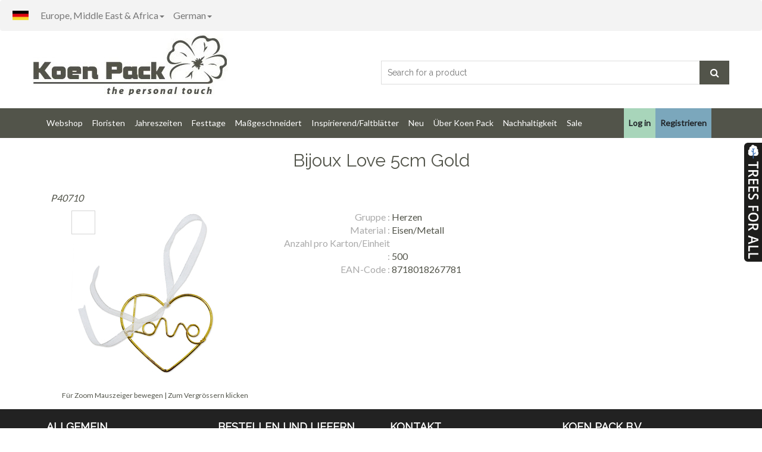

--- FILE ---
content_type: text/html; charset=utf-8
request_url: https://koenpack.com/de-de/product/P40710/bijoux-love-5cm-gold
body_size: 39305
content:

<!DOCTYPE html>
<html>
<head>
    <meta charset="utf-8" />
    <meta name="viewport" content="width=device-width, initial-scale=1, maximum-scale=10, minimum-scale=1">
    <meta http-equiv="language" content="de">

    <script>
        (function (w, d, s, l, i) {
            w[l] = w[l] || []; w[l].push({
                'gtm.start':
                    new Date().getTime(), event: 'gtm.js'
            }); var f = d.getElementsByTagName(s)[0],
                j = d.createElement(s), dl = l != 'dataLayer' ? '&l=' + l : ''; j.async = true; j.src =
                    'https://www.googletagmanager.com/gtm.js?id=' + i + dl; f.parentNode.insertBefore(j, f);
        })(window, document, 'script', 'dataLayer', 'GTM-K7RB3XQ');</script>

    <script async src="https://www.googletagmanager.com/gtag/js?id=G-952TGQLQ2G"></script>
    <script>
        window.dataLayer = window.dataLayer || [];
        function gtag() { dataLayer.push(arguments); }
        gtag('js', new Date());

        gtag('config', 'G-952TGQLQ2G');
    </script>
    
    <meta name="description" content="Bijoux Love 5cm Gold" />

    <title>
Bijoux Love 5cm Gold    </title>
    <link rel="stylesheet" href="https://pro.fontawesome.com/releases/v5.8.2/css/all.css" integrity="sha384-xVVam1KS4+Qt2OrFa+VdRUoXygyKIuNWUUUBZYv+n27STsJ7oDOHJgfF0bNKLMJF" crossorigin="anonymous">
    <link href="/Content/style-312.min.css" rel="stylesheet" type="text/css" />
            <!-- Smartsupp Live Chat script-->
        <script type="text/javascript">
            var _smartsupp = _smartsupp || {};
            _smartsupp.key = 'd8e36e8d2fabc9a7f8abbc39db1d4c76fb8b2e8d';
            window.smartsupp || (function (d) {
                var s, c, o = smartsupp = function () { o._.push(arguments) }; o._ = [];
                s = d.getElementsByTagName('script')[0]; c = d.createElement('script');
                c.type = 'text/javascript'; c.charset = 'utf-8'; c.async = true;
                c.src = 'https://www.smartsuppchat.com/loader.js?'; s.parentNode.insertBefore(c, s);
            })(document);
        </script>
    <link href='https://fonts.googleapis.com/css?family=Lato' rel='stylesheet' type='text/css'>
    <link href='https://fonts.googleapis.com/css?family=Raleway' rel='stylesheet' type='text/css'>
    <script src="/scripts/bundle8.min.js"></script>
</head>
<body data-spy="scroll" data-target=".navbar-collapse" data-offset="180">
    <noscript><iframe src="https://www.googletagmanager.com/ns.html?id=GTM-K7RB3XQ" height="0" width="0" style="display:none;visibility:hidden"></iframe></noscript>
    <div id="sidebar-offcanvas" class="hidden-sm hidden-md hidden-lg">
        <div class="content">

        </div>
        <div class="bg">

        </div>
    </div>
    <div id="all-content">
        <div class="container-fluid">
            <nav id="upper-navbar" class="navbar navbar-default hidden-xs">
                <div class="navbar-header">
                    <button type="button" class="navbar-toggle collapsed" data-toggle="collapse" data-target="#bs-example-navbar-collapse-1" aria-expanded="false">
                        <span class="sr-only">Toggle navigation</span>
                        <span class="icon-bar"></span>
                        <span class="icon-bar"></span>
                        <span class="icon-bar"></span>
                    </button>
                </div>
                <div class="collapse navbar-collapse" id="bs-example-navbar-collapse-1">
                    <img src="https://img.koenpack.com/cultureflags/de-de.jpg" alt="flag de-de" style="max-height: 47px; padding: 17px 5px 14px 5px;  float: left;" />
                    <ul id="languageNavBarWrapper" class="nav navbar-nav">
                        <li class="dropdown">
                            <a href="#" class="dropdown-toggle" data-toggle="dropdown" role="button" aria-haspopup="true" aria-expanded="false">
                                Europe, Middle East &amp; Africa<span class="caret"></span>
                            </a>
                            <ul class="dropdown-menu">
                                    <li><a href="/de-de/account/changeregion">Europe</a></li>
                                    <li><a href="/en-us/account/changeregion">USA</a></li>
                                    <li><a href="/en-ca/account/changeregion">Canada</a></li>
                                    <li><a href="/es-co/account/changeregion">Colombia</a></li>
                            </ul>
                        </li>
                        <li class="dropdown">
                            <a href="#" class="dropdown-toggle" data-toggle="dropdown" role="button" aria-haspopup="true" aria-expanded="false" style="padding-left: 0px;">

                                German<span class="caret"></span>

                            </a>
                            <ul class="dropdown-menu">
                                    <li><a href="/nl-nl/account/changeregion">Nederlands</a></li>
                                    <li><a href="/fr-fr/account/changeregion">Fran&#231;ais</a></li>
                                    <li><a href="/es-es/account/changeregion">Espa&#241;ol</a></li>
                                    <li><a href="/de-de/account/changeregion">Deutsch</a></li>
                                    <li><a href="/en-gb/account/changeregion">English</a></li>
                            </ul>
                        </li>
                    </ul>

                    <ul id="userNavBarWrapper" class="nav navbar-nav navbar-right">
                                            </ul>
                </div>
            </nav>
        </div>
        <header id="aa-header">
            <div class="aa-header-bottom">
                <div class="container">
                    <div class="row">
                        <div class="col-md-12">
                            <div class="aa-header-bottom-area">
                                <div class="aa-logo">
                                    <a href="/">
                                        <img src="https://img.koenpack.com/GlobalWebshop/logo.jpg" alt="Blumen- und Pflanzverpackungen, auch eigenen Entwurf. " />
                                    </a>
                                </div>
                                <div class="aa-search-box hidden-xs">
                                    <form method="get" action="/de-de/newsearch/">
                                        <input type="text" name="id" id="searchQ" placeholder="Search for a product" autocomplete="off" data-autocomplete-url="/de-de/Json/Search">
                                        <button type="submit"><span class="fa fa-search"></span></button>
                                    </form>
                                    <div class="dropdown" style="width: 400px;">
                                        <ul id="search-autocomplete-results" class="dropdown-menu scrollable-menu"></ul>
                                    </div>
                                </div>
                            </div>
                        </div>
                    </div>
                </div>
            </div>
        </header>
        <section id="menu">
            <div class="container">
                <div class="menu-area">
                    <div class="navbar navbar-default" role="navigation">

                        <div class="navbar-header hidden-sm hidden-md hidden-lg">
                            <button type="button" class="navbar-toggle collapsed pull-left sidebar collapsed" data-content=",#userNavBarWrapper,<hr>,#languageNavBarWrapper,<hr>,#navbar-sidebar">
                                <span class="sr-only">Toggle navigation</span>
                                <img src="/Content/Images/hamburger_off.png" class="collapse-off" title="Menu" />
                                <img src="/Content/Images/hamburger_on.png" class="collapse-on" title="Menu" />
                            </button>
                            <button type="button" class="navbar-toggle pull-left collapsed search" data-toggle="collapse">
                                <img src="/Content/Images/search_off.png" class="collapse-off" title="Search" />
                                <form method="get" action="/de-de/newsearch/" class="collapse-on">
                                    <input type="text" name="id" id="searchQ" class="searchQuestion-xs" autocomplete="off" tabindex="-1" data-autocomplete-url="/de-de/Json/Search">
                                </form>
                            </button>
                            <button type="button" class="navbar-toggle collapsed filter hidden-xs" data-content="#navbar-filter">
                                <img src="/Content/Images/filter_off.png" class="collapse-off" title="Filter" />
                                <img src="/Content/Images/filter_on.png" class="collapse-on" title="Filter" />
                            </button>
                        </div>

                        <div id="navbar-content-collapse" class="navbar-collapse collapse" style="text-align:  left ;">
                            <ul class="nav navbar-nav navbar-nav-left">
                                    <li class="nav-item dropdown">
                                        <a class="nav-link dropdown-toggle" href="#" id="navbarDropdown">Webshop</a>
                                        <div class="dropdown-menu" aria-labelledby="navbarDropdown">
                                            <ul>
                                                    <li><a href="/de-de/products/neue-produkte">Neue Produkte</a></li>
                                                    <li><a href="/de-de/products/alle-produkte">Alle Produkte</a></li>
                                                    <li><a href="/de-de/products/zubehor">Zubeh&#246;r</a></li>
                                                    <li><a href="/de-de/products/blumenmanschetten">Blumenmanschetten</a></li>
                                                    <li><a href="/de-de/products/dekorative-sticks">Dekorative Sticks</a></li>
                                                    <li><a href="/de-de/products/dekoration">Dekoration</a></li>
                                                    <li><a href="/de-de/products/hardware">Hardware</a></li>
                                                    <li><a href="/de-de/products/tuten">T&#252;ten</a></li>
                                                    <li><a href="/de-de/products/plfanzverpackungen">Plfanzverpackungen</a></li>
                                                    <li><a href="/de-de/products/rolle">Rolle</a></li>
                                                    <li><a href="/de-de/products/taschen-und-geschenkboxen">Taschen und Geschenkboxen</a></li>
                                                    <li><a href="/de-de/products/transparente-verpackung">Transparente Verpackung</a></li>
                                                    <li><a href="/de-de/products/bogen">Bogen</a></li>
                                                    <li><a href="/de-de/products/sale">Sale</a></li>
                                            </ul>
                                        </div>
                                    </li>
                                    <li class="nav-item dropdown">
                                        <a class="nav-link dropdown-toggle" href="/de-de/products/florists" id="navbarDropdown">Floristen</a>
                                        <div class="dropdown-menu" aria-labelledby="navbarDropdown">
                                            <ul>
                                            </ul>
                                        </div>
                                    </li>
                                    <li class="nav-item dropdown">
                                        <a class="nav-link dropdown-toggle" href="#" id="navbarDropdown">Jahreszeiten</a>
                                        <div class="dropdown-menu" aria-labelledby="navbarDropdown">
                                            <ul>
                                                    <li><a href="/de-de/products/winter">Winter</a></li>
                                                    <li><a href="/de-de/products/fruhling">Fr&#252;hling</a></li>
                                                    <li><a href="/de-de/products/sommer">Sommer</a></li>
                                                    <li><a href="/de-de/products/herbst">Herbst</a></li>
                                            </ul>
                                        </div>
                                    </li>
                                    <li class="nav-item dropdown">
                                        <a class="nav-link dropdown-toggle" href="#" id="navbarDropdown">Festtage</a>
                                        <div class="dropdown-menu" aria-labelledby="navbarDropdown">
                                            <ul>
                                                    <li><a href="/de-de/products/valentinstag">Valentinstag</a></li>
                                                    <li><a href="/de-de/products/ostern">Ostern</a></li>
                                                    <li><a href="/de-de/products/muttertag">Muttertag</a></li>
                                                    <li><a href="/de-de/products/halloween">Halloween</a></li>
                                                    <li><a href="/de-de/products/weihnachten">Weihnachten</a></li>
                                                    <li><a href="/de-de/products/silvester">Silvester</a></li>
                                            </ul>
                                        </div>
                                    </li>
                                    <li class="nav-item dropdown">
                                        <a class="nav-link dropdown-toggle" href="/de-de/eigenenentwurf" id="navbarDropdown">Ma&#223;geschneidert</a>
                                        <div class="dropdown-menu" aria-labelledby="navbarDropdown">
                                            <ul>
                                            </ul>
                                        </div>
                                    </li>
                                    <li class="nav-item dropdown">
                                        <a class="nav-link dropdown-toggle" href="#" id="navbarDropdown">Inspirierend/Faltbl&#228;tter</a>
                                        <div class="dropdown-menu" aria-labelledby="navbarDropdown">
                                            <ul>
                                                    <li><a href="/de-de/downloads">Katalog und Brosch&#252;re</a></li>
                                            </ul>
                                        </div>
                                    </li>
                                    <li class="nav-item dropdown">
                                        <a class="nav-link dropdown-toggle" href="/de-de/nachrichten" id="navbarDropdown">Neu</a>
                                        <div class="dropdown-menu" aria-labelledby="navbarDropdown">
                                            <ul>
                                                    <li><a href="/de-de/nachrichten">Die letzten Neuigkeiten</a></li>
                                                    <li><a href="/de-de/downloads">Nachrichten</a></li>
                                                    <li><a href="/de-de/products/neue-produkte">Neue Produkte</a></li>
                                            </ul>
                                        </div>
                                    </li>
                                    <li class="nav-item dropdown">
                                        <a class="nav-link dropdown-toggle" href="#" id="navbarDropdown">&#220;ber Koen Pack</a>
                                        <div class="dropdown-menu" aria-labelledby="navbarDropdown">
                                            <ul>
                                                    <li><a href="/de-de/uberuns">Wer sind wir</a></li>
                                                    <li><a href="/de-de/weltweit">Koen Pack Global</a></li>
                                                    <li><a href="/de-de/showroom">Showroom</a></li>
                                                    <li><a href="/de-de/kontakt">Kontakt</a></li>
                                                    <li><a href="/de-de/stellenangebote">Arbeiten bei</a></li>
                                            </ul>
                                        </div>
                                    </li>
                                    <li class="nav-item dropdown">
                                        <a class="nav-link dropdown-toggle" href="/de-de/nachhaltig" id="navbarDropdown">Nachhaltigkeit</a>
                                        <div class="dropdown-menu" aria-labelledby="navbarDropdown">
                                            <ul>
                                                    <li><a href="/de-de/nachhaltig">Nachhaltigkeit</a></li>
                                                    <li><a href="/de-de/paper-vs-plastic">Artikel Papier gegen Plastik am Thursd.</a></li>
                                                    <li><a href="/de-de/bambus">Die Vorteile von Bambus</a></li>
                                                    <li><a href="/de-de/zertifikate">Was macht Koen Pack selbst?</a></li>
                                                    <li><a href="/de-de/musterbuch">Beispielbuch</a></li>
                                                    <li><a href="/de-de/recycledfsc">FSC Recycelt</a></li>
                                                    <li><a href="/de-de/elynn">T&#252;ten PCR rBOPP</a></li>
                                                    <li><a href="/de-de/marliez">T&#252;ten PCR rLDPE</a></li>
                                            </ul>
                                        </div>
                                    </li>
                                    <li class="nav-item dropdown">
                                        <a class="nav-link dropdown-toggle" href="/de-de/products/sale" id="navbarDropdown">Sale</a>
                                        <div class="dropdown-menu" aria-labelledby="navbarDropdown">
                                            <ul>
                                            </ul>
                                        </div>
                                    </li>

                            </ul>
                                <ul class="nav navbar-nav navbar-nav-right">
                                    <li><a href="/de-de/login" class="btn btn-login"><b>Log in</b></a></li>
                                    <li><a href="/de-de/newcustomer" class="btn btn-register"><b>Registrieren</b></a></li>
                                </ul>
                        </div>
                        <div id="navbar-sidebar" class="hidden-xs hidden-sm hidden-md hidden-lg">
                            <div class="container-fluid" style="display: inline-block;">
                                <ul class="nav navbar-nav">
                                        <li class="nav-item dropdown"><a href="/de-de/login" class="btn btn-login"><b>Log in</b></a></li>
                                        <li class="nav-item dropdown"><a href="/de-de/newcustomer" class="btn btn-register"><b>Registrieren</b></a></li>
                                                                            <li class="nav-item dropdown">
                                            <a class="nav-link dropdown-toggle" href="#" id="navbarDropdown">Webshop</a>
                                            <ul>
                                                    <li><a href="/de-de/products/neue-produkte">Neue Produkte</a></li>
                                                    <li><a href="/de-de/products/alle-produkte">Alle Produkte</a></li>
                                                    <li><a href="/de-de/products/zubehor">Zubeh&#246;r</a></li>
                                                    <li><a href="/de-de/products/blumenmanschetten">Blumenmanschetten</a></li>
                                                    <li><a href="/de-de/products/dekorative-sticks">Dekorative Sticks</a></li>
                                                    <li><a href="/de-de/products/dekoration">Dekoration</a></li>
                                                    <li><a href="/de-de/products/hardware">Hardware</a></li>
                                                    <li><a href="/de-de/products/tuten">T&#252;ten</a></li>
                                                    <li><a href="/de-de/products/plfanzverpackungen">Plfanzverpackungen</a></li>
                                                    <li><a href="/de-de/products/rolle">Rolle</a></li>
                                                    <li><a href="/de-de/products/taschen-und-geschenkboxen">Taschen und Geschenkboxen</a></li>
                                                    <li><a href="/de-de/products/transparente-verpackung">Transparente Verpackung</a></li>
                                                    <li><a href="/de-de/products/bogen">Bogen</a></li>
                                                    <li><a href="/de-de/products/sale">Sale</a></li>
                                            </ul>
                                        </li>
                                        <li class="nav-item dropdown">
                                            <a class="nav-link dropdown-toggle" href="/de-de/products/florists" id="navbarDropdown">Floristen</a>
                                            <ul>
                                            </ul>
                                        </li>
                                        <li class="nav-item dropdown">
                                            <a class="nav-link dropdown-toggle" href="#" id="navbarDropdown">Jahreszeiten</a>
                                            <ul>
                                                    <li><a href="/de-de/products/winter">Winter</a></li>
                                                    <li><a href="/de-de/products/fruhling">Fr&#252;hling</a></li>
                                                    <li><a href="/de-de/products/sommer">Sommer</a></li>
                                                    <li><a href="/de-de/products/herbst">Herbst</a></li>
                                            </ul>
                                        </li>
                                        <li class="nav-item dropdown">
                                            <a class="nav-link dropdown-toggle" href="#" id="navbarDropdown">Festtage</a>
                                            <ul>
                                                    <li><a href="/de-de/products/valentinstag">Valentinstag</a></li>
                                                    <li><a href="/de-de/products/ostern">Ostern</a></li>
                                                    <li><a href="/de-de/products/muttertag">Muttertag</a></li>
                                                    <li><a href="/de-de/products/halloween">Halloween</a></li>
                                                    <li><a href="/de-de/products/weihnachten">Weihnachten</a></li>
                                                    <li><a href="/de-de/products/silvester">Silvester</a></li>
                                            </ul>
                                        </li>
                                        <li class="nav-item dropdown">
                                            <a class="nav-link dropdown-toggle" href="/de-de/eigenenentwurf" id="navbarDropdown">Ma&#223;geschneidert</a>
                                            <ul>
                                            </ul>
                                        </li>
                                        <li class="nav-item dropdown">
                                            <a class="nav-link dropdown-toggle" href="#" id="navbarDropdown">Inspirierend/Faltbl&#228;tter</a>
                                            <ul>
                                                    <li><a href="/de-de/downloads">Katalog und Brosch&#252;re</a></li>
                                            </ul>
                                        </li>
                                        <li class="nav-item dropdown">
                                            <a class="nav-link dropdown-toggle" href="/de-de/nachrichten" id="navbarDropdown">Neu</a>
                                            <ul>
                                                    <li><a href="/de-de/nachrichten">Die letzten Neuigkeiten</a></li>
                                                    <li><a href="/de-de/downloads">Nachrichten</a></li>
                                                    <li><a href="/de-de/products/neue-produkte">Neue Produkte</a></li>
                                            </ul>
                                        </li>
                                        <li class="nav-item dropdown">
                                            <a class="nav-link dropdown-toggle" href="#" id="navbarDropdown">&#220;ber Koen Pack</a>
                                            <ul>
                                                    <li><a href="/de-de/uberuns">Wer sind wir</a></li>
                                                    <li><a href="/de-de/weltweit">Koen Pack Global</a></li>
                                                    <li><a href="/de-de/showroom">Showroom</a></li>
                                                    <li><a href="/de-de/kontakt">Kontakt</a></li>
                                                    <li><a href="/de-de/stellenangebote">Arbeiten bei</a></li>
                                            </ul>
                                        </li>
                                        <li class="nav-item dropdown">
                                            <a class="nav-link dropdown-toggle" href="/de-de/nachhaltig" id="navbarDropdown">Nachhaltigkeit</a>
                                            <ul>
                                                    <li><a href="/de-de/nachhaltig">Nachhaltigkeit</a></li>
                                                    <li><a href="/de-de/paper-vs-plastic">Artikel Papier gegen Plastik am Thursd.</a></li>
                                                    <li><a href="/de-de/bambus">Die Vorteile von Bambus</a></li>
                                                    <li><a href="/de-de/zertifikate">Was macht Koen Pack selbst?</a></li>
                                                    <li><a href="/de-de/musterbuch">Beispielbuch</a></li>
                                                    <li><a href="/de-de/recycledfsc">FSC Recycelt</a></li>
                                                    <li><a href="/de-de/elynn">T&#252;ten PCR rBOPP</a></li>
                                                    <li><a href="/de-de/marliez">T&#252;ten PCR rLDPE</a></li>
                                            </ul>
                                        </li>
                                        <li class="nav-item dropdown">
                                            <a class="nav-link dropdown-toggle" href="/de-de/products/sale" id="navbarDropdown">Sale</a>
                                            <ul>
                                            </ul>
                                        </li>
                                </ul>
                            </div>
                        </div>
                    </div>
                </div>
            </div>
        </section>
        <section id="content">
            
            <div class="container">
                
<div class="container">
    <div class="row">
        <div class="col-sm-12">
            <h1>Bijoux Love 5cm Gold</h1>
            <i>P40710</i>
        </div>
    </div>
    <div id="itemWrapper" class="row">
            <div class="col-md-4">
                <div class="kp-product-image">
                    <div style="position:relative;">
                        <div class="zoom-container">
                            <img id="image-target" data-firstImage="19099b2d-9941-4792-ba4e-5f9833e5abfe.jpg" src="https://img.koenpack.com/AppImage/280/19099b2d-9941-4792-ba4e-5f9833e5abfe.jpg" alt="Bijoux Love 5cm Gold" />
                            <div id="zoom-image-result"></div>
                        </div>

                                                                        <br />
                        <div id="ZoomImageModal">
                            <span id="ZoomClose">&times;</span>
                            <img alt="Item image full size" id="image-target-zoom" src="https://img.koenpack.com/AppImage/1200/19099b2d-9941-4792-ba4e-5f9833e5abfe.jpg" />
                            <div id="ZoomCaption">P40710 - Bijoux Love 5cm Gold</div>
                        </div>
                        <div class="hover-zoom-note">F&#252;r Zoom Mauszeiger bewegen | Zum Vergr&#246;ssern klicken</div>
                        <span></span>

                    </div>
                    <br />
                </div>



            </div>
        <div class="col-md-8">
            <div class="kp-product-detail">
                            <div>
                                <div class="kp-product-detail-specname">Gruppe : </div>
                                <div class="kp-product-detail-specvalue">Herzen</div>
                            </div>
                            <div>
                                <div class="kp-product-detail-specname">Material : </div>
                                <div class="kp-product-detail-specvalue">Eisen/Metall</div>
                            </div>
                            <div>
                                <div class="kp-product-detail-specname">Anzahl pro Karton/Einheit : </div>
                                <div class="kp-product-detail-specvalue">500</div>
                            </div>
                            <div>
                                <div class="kp-product-detail-specname">EAN-Code : </div>
                                <div class="kp-product-detail-specvalue">8718018267781</div>
                            </div>



            </div>
        </div>
    </div>
            </div>


            </div>
        </section>

        <footer id="aa-footer">
        <div class="aa-footer-top">
            <div class="container">
                <div class="row">
                    <div class="col-md-12">
                        <div class="aa-footer-top-area">
                            <div class="row">
                                
                                <div class="col-md-3 col-sm-6">
                                    <div class="aa-footer-widget">
                                        <div class="aa-footer-widget">
											<h2>Allgemein</h2>
											<ul class="aa-footer-nav">
												<li><a href="/de-de/downloads">Downloads</a></li>
												<li><a href="/de-de/eigenenentwurf">Eigenen Entwurf</a></li>
												<li><a href="/de-de/haufiggestelltefragen">Häufig gestellte Fragen</a></li>
												<li><a href="/de-de/weltweit">Koen Pack Global</a></li>
												<li><a href="/de-de/nachhaltig">Nachhaltigkeit</a></li>
												<li><a href="/de-de/nachrichten">Nachrichten</a></li>
												<br />
												<li><u><a onclick = "window.open(this.href, 'popupwindow', 'width=600, height=600, scrollbars=no, resizable=no'); return false;" 
                                                    href="https://img.koenpack.com/GlobalWebshop/Downloads/FSC_certificaat.pdf">Alle mit FSC* gekennzeichneten Artikel sind FSC-Mix 70% | SCS-COC-006792 <br />Registrierung FSC-C148914</a></u></li>
											</ul>
                                        </div>
                                    </div>
                                </div>
								
                                <div class="col-md-3 col-sm-6">
                                    <div class="aa-footer-widget">
                                            <h2>Bestellen und Liefern</h2>
                                            <ul class="aa-footer-nav">
                                                <li><a href="/de-de/allgemeinegeschaftsbedingungen">Allgemeine Bedingungen</a></li>
                                                <li><a href="/de-de/einkaufsbedingungen">Allgemeine Erwerbsbedingungen</a></li>
                                                <li><a href="/de-de/datenschutz">Datenschutz</a></li>
												<li><a href="/de-de/haftungsausschluss">Haftungsausschluss</a></li>
												<li><a href="/de-de/patente">Patente</a></li>
												<li><a href="/de-de/transport">Transport</a></li>
												<!-- <li><a href="/de-de/zahlungen">Zahlungen</a></li> -->
											</ul>  
                                    </div>
                                </div>
								
								<div class="col-md-3 col-sm-6">
                                    <div class="aa-footer-widget">
                                        <div class="aa-footer-widget">
                                            <h2>Kontakt</h2>
                                            <ul class="aa-footer-nav">
												<li><a href="/de-de/stellenangebote">Arbeiten bei Koen Pack</a></li>
												<li><a href="/de-de/showroom">Besuchen Sie undere Showroom</a></li>
												<li><a href="/de-de/anforderungen">Informationen anfordern</a></li>
												<li><a href="/de-de/app">Koen Pack app</a></li>
												<li><a href="/de-de/kontakt">Kontakt / Kundendienst</a></li>
												<li><a href="/de-de/newcustomer">Kunde werden</a></li>
												<li><a href="/de-de/messen">Messen </a></li> 
												<li><a href="/de-de/sponsoring">Sponsoring</a></li>
												<li><a href="/de-de/uberuns">Über uns</a></li>
                                            </ul>
                                        </div>
                                    </div>
                                </div>
                                <div class="col-md-3 col-sm-6">
                                    <div class="aa-footer-widget">
                                        <div class="aa-footer-widget">
                                            <h2>Koen Pack B.V.</h2>
                                            <div class="createsend-button" style="height:27px;display:inline-block;" data-listid="t/B6/4DE/FC0/DEAC33AA88ECB7A7"></div>
											<script type="text/javascript">(function () { var e = document.createElement('script'); e.type = 'text/javascript'; e.async = true; e.src = ('https:' == document.location.protocol ? 'https' : 'http') + '://btn.createsend1.com/js/sb.min.js?v=3'; e.className = 'createsend-script'; var s = document.getElementsByTagName('script')[0]; s.parentNode.insertBefore(e, s); })();</script>
											<address>
                                                <p>De Loetenweg 8 </p>
                                                <p>NL-1187 WB  AMSTELVEEN</p>
                                                <p>Die Niederlande</p>
                                                <p><span class="fa fa-phone"></span><span> </span>+31 20 545 24 70</p>
                                                <p><span class="fa fa-envelope"></span><span> </span>sales@koenpack.com</p>
                                            </address>
                                            <div>
                                                <a href="https://www.facebook.com/koenpack" target="_blank"><img src="https://img.koenpack.com/footer/facebook.png" /></a>
                                                <a href="https://twitter.com/koenpack" target="_blank"><img src="https://img.koenpack.com/footer/twitter.png" /></a>
                                                <a href="https://www.linkedin.com/company-beta/1638552/" target="_blank"><img src="https://img.koenpack.com/footer/linkedin.png" /></a>
												<a href="https://www.instagram.com/koenpack/?hl=nl" target="_blank"><img src="https://img.koenpack.com/footer/instagram.png" /></a>
                                            </div>
                                            <br />
											<a href="https://itunes.apple.com/nl/app/koen-pack/id1167493514?mt=8" target="_blank">
											<img style="max-width: 107px;" src="https://img.koenpack.com/GlobalWebshop/App_store.png" alt="Download"/></a>
											<a href="https://play.google.com/store/search?q=koenpack" target="_blank">
											<img style="max-width: 107px;" src="https://img.koenpack.com/GlobalWebshop/Google_Play.png" alt="Download"/></a> 
                                        </div>
                                    </div>
                                </div>
                            </div>
                        </div>
                    </div>
                </div>
            </div>
        </div>
</footer>

    </div>
            <script src="/scripts/smartsupp/german.js"></script>
    <a id="onetreeplantedlink" href="/de-de/treesforall" style="display: none;">
        <div id="oneTreeSidepanel" class="panel-background-1" onmouseover="showOneTreeBar()" onmouseout="hideOneTreeBar()">
            <div class="insidediv">
                <h1 id="oneTreeCounter">400</h1>
            </div>
        </div>
    </a>
    <script>
        var hide = true;

        if (hide) {
            document.getElementById("oneTreeSidepanel").style.marginRight = "-100px";
        } else {
            document.getElementById("oneTreeSidepanel").style.marginRight = "0px";
        }

        document.getElementById("onetreeplantedlink").style.display = "block";

        function showOneTreeBar() {
            document.getElementById("oneTreeSidepanel").style.marginRight = "0px";
        }
        function hideOneTreeBar() {
            document.getElementById("oneTreeSidepanel").style.marginRight = "-100px";
        }
    </script>
    
    <script>
        $(document).ready(function () {
            imageZoom("image-target", "zoom-image-result", 'https://img.koenpack.com/AppImage/1200/19099b2d-9941-4792-ba4e-5f9833e5abfe.jpg');
        });
    </script>

</body>
</html>

--- FILE ---
content_type: application/javascript
request_url: https://koenpack.com/scripts/smartsupp/german.js
body_size: 2989
content:
smartsupp('translate', {
    online: { // online window
        title: 'Unterstützung',
        infoTitle: 'Live Chat',
        infoDesc: 'Fragen Sie uns Alles',
        maximize: 'Maximieren',
        minimize: 'Minimisieren',
        hideTitle: 'Chat ausblenden',
        closeTitle: 'Chat schließen',
        settingsTitle: 'Einstellungen',
        disableSounds: 'Deaktiviere Töne',
        enableSounds: 'Töne anschalten',
        visitor: 'Ich',
        send: 'Senden',
        textareaPlaceholder: 'Schreibe hier, drücken um zu senden',
        typingMsg: '{Name} tippt ein...',
        transcriptSendingTitle: 'E-mail senden...',
        transcriptSendingDesc: '',
        transcriptSendedTitle: 'Die E-mail wurde erfolgreich gesendet.',
        transcriptSendedDesc: ''
    },
    offline: { // offline window
        title: 'Senden Sie uns eine Nachricht',
        notice: 'Wir sind momentan nicht erreichbar, aber Sie können uns eine Nachricht hinterlassen. Wir werden so schnell wie möglich antworten.',
        hideTitle: 'Chat ausblenden',
        required: '',
        name: 'Name',
        email: 'E-Mail',
        number: 'Telefon',
        message: 'Ihre Nachricht',
        submit: 'Send Nachricht',
        messageRequiredAlert: 'Sie haben keine Nachricht hinter gelassen.',
        emailRequiredAlert: 'Sie haben keine E-Mail Adresse eingegeben.',
        emailInvalidAlert: 'Ungültige E-Mail-Adresse',
        sendInfo: 'E-Mail senden...',
        successTitle: 'Danke für Ihre Nachricht',
        successDesc: 'Ihre Nachricht wurde erfolgreich gesendet. Wir werden uns bald bei Ihnen melden.',
        failureTitle: 'Error',
        failureDesc: 'Es tut uns leid, aber Ihre Nachricht wurde nicht gesendet.'
    },
    login: { // pre-chat form window
        title: 'Chat Login',
        notice: '',
        messageLabel: 'Ihre Frage',
        submit: 'Chat starten'
    },
    widget: { // chat box
        online: 'Fragen Sie uns Alles',
        away: 'Fragen Sie uns Alles',
        offline: 'Hinterlassen Sie uns eine Nachricht',
    },
    banner: { // chat banners
        bubble: {
            text: 'Wir sind bereit für Ihre Fragen!'
        },
        arrow: {
            title: 'Haben Sie Fragen?',
            desc: 'Wir sind bereit zu antworten'
        }
    },
    button: { // mobile widget
        title: 'Live chat'
    },
    dialogClose: {
        title: 'Möchten Sie das Gespräch beenden?',
        yes: 'Ja',
        no: 'Nein',
        send: 'Ja, und Chat senden zu E-Mail'
    },
    dialogSend: {
        title: 'Chat senden zu E-Mail',
        email: 'E-Mail',
        yes: 'Senden',
        no: 'Stornieren'
    },
    dialogRating: {
        title: 'Wie würdest du den Chat bewerten?',
        cancel: 'Ich möchte nicht bewerten',
        submit: 'Senden',
        commentTitle: 'Ihr Kommentar'
    }
}, 'de');
smartsupp('language', 'de');